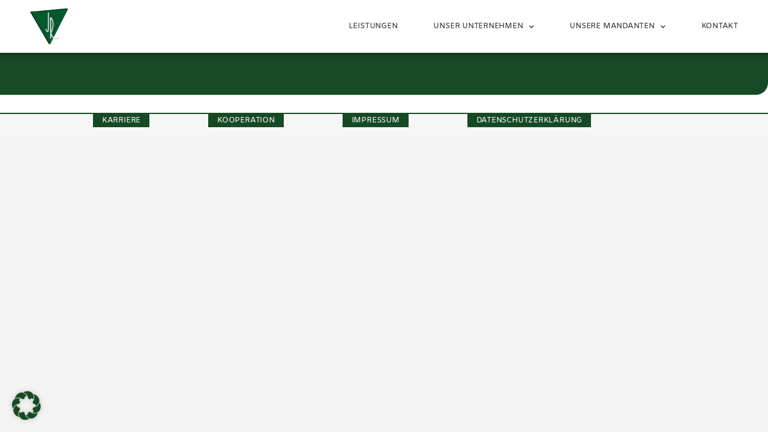

--- FILE ---
content_type: text/css
request_url: https://stb-rinsche.de/wp-content/uploads/elementor/css/post-12.css?ver=1768900122
body_size: 3205
content:
.elementor-kit-12{--e-global-color-primary:#757575;--e-global-color-secondary:#000000;--e-global-color-text:#757575;--e-global-color-accent:#164A24;--e-global-typography-primary-font-family:"Amiko";--e-global-typography-primary-font-weight:600;--e-global-typography-secondary-font-family:"Amiko";--e-global-typography-secondary-font-weight:400;--e-global-typography-text-font-family:"Amiko";--e-global-typography-text-font-weight:400;--e-global-typography-accent-font-family:"Amiko";--e-global-typography-accent-font-weight:500;color:var( --e-global-color-text );font-family:"Amiko", Sans-serif;font-size:15px;font-weight:300;}.elementor-kit-12 button,.elementor-kit-12 input[type="button"],.elementor-kit-12 input[type="submit"],.elementor-kit-12 .elementor-button{background-color:var( --e-global-color-accent );text-decoration:none;border-radius:0px 0px 0px 0px;padding:10px 20px 10px 20px;}.elementor-kit-12 button:hover,.elementor-kit-12 button:focus,.elementor-kit-12 input[type="button"]:hover,.elementor-kit-12 input[type="button"]:focus,.elementor-kit-12 input[type="submit"]:hover,.elementor-kit-12 input[type="submit"]:focus,.elementor-kit-12 .elementor-button:hover,.elementor-kit-12 .elementor-button:focus{background-color:#164A24C4;}.elementor-kit-12 e-page-transition{background-color:#FFBC7D;}.elementor-kit-12 p{margin-block-end:15px;}.elementor-kit-12 a{color:var( --e-global-color-accent );font-weight:400;}.elementor-kit-12 a:hover{color:var( --e-global-color-text );}.elementor-kit-12 h1{color:var( --e-global-color-secondary );font-family:"Poiret One", Sans-serif;font-size:48px;font-weight:400;letter-spacing:0.5px;}.elementor-kit-12 h2{color:var( --e-global-color-accent );font-family:"Amiko", Sans-serif;font-size:26px;font-weight:300;line-height:1.3em;}.elementor-kit-12 h3{color:var( --e-global-color-accent );font-family:"Poiret One", Sans-serif;font-size:26px;font-weight:300;text-transform:uppercase;line-height:1em;}.elementor-section.elementor-section-boxed > .elementor-container{max-width:1140px;}.e-con{--container-max-width:1140px;}.elementor-widget:not(:last-child){--kit-widget-spacing:20px;}.elementor-element{--widgets-spacing:20px 20px;--widgets-spacing-row:20px;--widgets-spacing-column:20px;}{}h1.entry-title{display:var(--page-title-display);}@media(max-width:1024px){.elementor-section.elementor-section-boxed > .elementor-container{max-width:1024px;}.e-con{--container-max-width:1024px;}}@media(max-width:767px){.elementor-section.elementor-section-boxed > .elementor-container{max-width:767px;}.e-con{--container-max-width:767px;}}/* Start custom CSS */.elementor-acceptance-field {
    display: inline-block !important;
}
.grecaptcha-badge { 
    visibility: hidden; 
}
.elementor-swiper-button, .elementor-menu-toggle, input:focus {
    outline: none;
}
ul, ol {
    margin: 0 0 5px 20px;
}
li {
    margin: 0;
}
ul {
    list-style: square;
    margin-bottom: 15px
}
.download {
    height: 70px;
    background-color: #164a24;
    padding: 15px;
    margin-bottom: 30px;
    border-bottom-right-radius: 20px;
    color: #ffffff;
    overflow: hidden;
}
.download:hover {
    background-color: #164A24D1;
}
.download.archiv {
    background-color: #757575;
}
.download.download:hover {
    background-color: #164A24D1;
}/* End custom CSS */

--- FILE ---
content_type: text/css
request_url: https://stb-rinsche.de/wp-content/uploads/elementor/css/post-49.css?ver=1768900165
body_size: 9409
content:
.elementor-49 .elementor-element.elementor-element-9212b6b > .elementor-container > .elementor-column > .elementor-widget-wrap{align-content:center;align-items:center;}.elementor-49 .elementor-element.elementor-element-9212b6b:not(.elementor-motion-effects-element-type-background), .elementor-49 .elementor-element.elementor-element-9212b6b > .elementor-motion-effects-container > .elementor-motion-effects-layer{background-color:#FFFFFFCC;}.elementor-49 .elementor-element.elementor-element-9212b6b > .elementor-container{min-height:88px;}.elementor-49 .elementor-element.elementor-element-9212b6b{box-shadow:0px 0px 10px 0px rgba(0,0,0,0.5);transition:background 0.3s, border 0.3s, border-radius 0.3s, box-shadow 0.3s;padding:0px 50px 0px 50px;}.elementor-49 .elementor-element.elementor-element-9212b6b > .elementor-background-overlay{transition:background 0.3s, border-radius 0.3s, opacity 0.3s;}.elementor-49 .elementor-element.elementor-element-6295e24f{text-align:start;}.elementor-49 .elementor-element.elementor-element-6295e24f img{width:80px;}.elementor-49 .elementor-element.elementor-element-2a45b6d3 .elementor-menu-toggle{margin-left:auto;background-color:rgba(0,0,0,0);border-width:0px;border-radius:0px;}.elementor-49 .elementor-element.elementor-element-2a45b6d3 .elementor-nav-menu .elementor-item{font-family:"Amiko", Sans-serif;font-size:13px;font-weight:300;text-transform:uppercase;}.elementor-49 .elementor-element.elementor-element-2a45b6d3 .elementor-nav-menu--main .elementor-item{color:#2a302f;fill:#2a302f;padding-left:0px;padding-right:0px;padding-top:10px;padding-bottom:10px;}.elementor-49 .elementor-element.elementor-element-2a45b6d3 .elementor-nav-menu--main .elementor-item:hover,
					.elementor-49 .elementor-element.elementor-element-2a45b6d3 .elementor-nav-menu--main .elementor-item.elementor-item-active,
					.elementor-49 .elementor-element.elementor-element-2a45b6d3 .elementor-nav-menu--main .elementor-item.highlighted,
					.elementor-49 .elementor-element.elementor-element-2a45b6d3 .elementor-nav-menu--main .elementor-item:focus{color:var( --e-global-color-accent );fill:var( --e-global-color-accent );}.elementor-49 .elementor-element.elementor-element-2a45b6d3 .elementor-nav-menu--main:not(.e--pointer-framed) .elementor-item:before,
					.elementor-49 .elementor-element.elementor-element-2a45b6d3 .elementor-nav-menu--main:not(.e--pointer-framed) .elementor-item:after{background-color:var( --e-global-color-accent );}.elementor-49 .elementor-element.elementor-element-2a45b6d3 .e--pointer-framed .elementor-item:before,
					.elementor-49 .elementor-element.elementor-element-2a45b6d3 .e--pointer-framed .elementor-item:after{border-color:var( --e-global-color-accent );}.elementor-49 .elementor-element.elementor-element-2a45b6d3 .elementor-nav-menu--main .elementor-item.elementor-item-active{color:var( --e-global-color-accent );}.elementor-49 .elementor-element.elementor-element-2a45b6d3 .elementor-nav-menu--main:not(.e--pointer-framed) .elementor-item.elementor-item-active:before,
					.elementor-49 .elementor-element.elementor-element-2a45b6d3 .elementor-nav-menu--main:not(.e--pointer-framed) .elementor-item.elementor-item-active:after{background-color:var( --e-global-color-accent );}.elementor-49 .elementor-element.elementor-element-2a45b6d3 .e--pointer-framed .elementor-item.elementor-item-active:before,
					.elementor-49 .elementor-element.elementor-element-2a45b6d3 .e--pointer-framed .elementor-item.elementor-item-active:after{border-color:var( --e-global-color-accent );}.elementor-49 .elementor-element.elementor-element-2a45b6d3 .e--pointer-framed .elementor-item:before{border-width:2px;}.elementor-49 .elementor-element.elementor-element-2a45b6d3 .e--pointer-framed.e--animation-draw .elementor-item:before{border-width:0 0 2px 2px;}.elementor-49 .elementor-element.elementor-element-2a45b6d3 .e--pointer-framed.e--animation-draw .elementor-item:after{border-width:2px 2px 0 0;}.elementor-49 .elementor-element.elementor-element-2a45b6d3 .e--pointer-framed.e--animation-corners .elementor-item:before{border-width:2px 0 0 2px;}.elementor-49 .elementor-element.elementor-element-2a45b6d3 .e--pointer-framed.e--animation-corners .elementor-item:after{border-width:0 2px 2px 0;}.elementor-49 .elementor-element.elementor-element-2a45b6d3 .e--pointer-underline .elementor-item:after,
					 .elementor-49 .elementor-element.elementor-element-2a45b6d3 .e--pointer-overline .elementor-item:before,
					 .elementor-49 .elementor-element.elementor-element-2a45b6d3 .e--pointer-double-line .elementor-item:before,
					 .elementor-49 .elementor-element.elementor-element-2a45b6d3 .e--pointer-double-line .elementor-item:after{height:2px;}.elementor-49 .elementor-element.elementor-element-2a45b6d3{--e-nav-menu-horizontal-menu-item-margin:calc( 60px / 2 );--nav-menu-icon-size:25px;}.elementor-49 .elementor-element.elementor-element-2a45b6d3 .elementor-nav-menu--main:not(.elementor-nav-menu--layout-horizontal) .elementor-nav-menu > li:not(:last-child){margin-bottom:60px;}.elementor-49 .elementor-element.elementor-element-2a45b6d3 .elementor-nav-menu--dropdown a, .elementor-49 .elementor-element.elementor-element-2a45b6d3 .elementor-menu-toggle{color:#FFFFFF;fill:#FFFFFF;}.elementor-49 .elementor-element.elementor-element-2a45b6d3 .elementor-nav-menu--dropdown{background-color:#164A24D1;}.elementor-49 .elementor-element.elementor-element-2a45b6d3 .elementor-nav-menu--dropdown a:hover,
					.elementor-49 .elementor-element.elementor-element-2a45b6d3 .elementor-nav-menu--dropdown a:focus,
					.elementor-49 .elementor-element.elementor-element-2a45b6d3 .elementor-nav-menu--dropdown a.elementor-item-active,
					.elementor-49 .elementor-element.elementor-element-2a45b6d3 .elementor-nav-menu--dropdown a.highlighted,
					.elementor-49 .elementor-element.elementor-element-2a45b6d3 .elementor-menu-toggle:hover,
					.elementor-49 .elementor-element.elementor-element-2a45b6d3 .elementor-menu-toggle:focus{color:#FFFFFF;}.elementor-49 .elementor-element.elementor-element-2a45b6d3 .elementor-nav-menu--dropdown a:hover,
					.elementor-49 .elementor-element.elementor-element-2a45b6d3 .elementor-nav-menu--dropdown a:focus,
					.elementor-49 .elementor-element.elementor-element-2a45b6d3 .elementor-nav-menu--dropdown a.elementor-item-active,
					.elementor-49 .elementor-element.elementor-element-2a45b6d3 .elementor-nav-menu--dropdown a.highlighted{background-color:var( --e-global-color-accent );}.elementor-49 .elementor-element.elementor-element-2a45b6d3 .elementor-nav-menu--dropdown .elementor-item, .elementor-49 .elementor-element.elementor-element-2a45b6d3 .elementor-nav-menu--dropdown  .elementor-sub-item{font-family:"Amiko", Sans-serif;font-size:13px;font-weight:300;text-transform:uppercase;}.elementor-49 .elementor-element.elementor-element-2a45b6d3 .elementor-nav-menu--dropdown a{padding-left:10px;padding-right:10px;}.elementor-49 .elementor-element.elementor-element-2a45b6d3 div.elementor-menu-toggle{color:var( --e-global-color-secondary );}.elementor-49 .elementor-element.elementor-element-2a45b6d3 div.elementor-menu-toggle svg{fill:var( --e-global-color-secondary );}.elementor-49 .elementor-element.elementor-element-2a45b6d3 div.elementor-menu-toggle:hover, .elementor-49 .elementor-element.elementor-element-2a45b6d3 div.elementor-menu-toggle:focus{color:var( --e-global-color-accent );}.elementor-49 .elementor-element.elementor-element-2a45b6d3 div.elementor-menu-toggle:hover svg, .elementor-49 .elementor-element.elementor-element-2a45b6d3 div.elementor-menu-toggle:focus svg{fill:var( --e-global-color-accent );}.elementor-theme-builder-content-area{height:400px;}.elementor-location-header:before, .elementor-location-footer:before{content:"";display:table;clear:both;}.elementor-widget .tippy-tooltip .tippy-content{text-align:center;}@media(min-width:768px){.elementor-49 .elementor-element.elementor-element-5cac1c0a{width:20%;}.elementor-49 .elementor-element.elementor-element-53f14017{width:80%;}}@media(max-width:1024px){.elementor-49 .elementor-element.elementor-element-9212b6b{padding:30px 20px 30px 20px;}.elementor-49 .elementor-element.elementor-element-2a45b6d3 .elementor-nav-menu--main > .elementor-nav-menu > li > .elementor-nav-menu--dropdown, .elementor-49 .elementor-element.elementor-element-2a45b6d3 .elementor-nav-menu__container.elementor-nav-menu--dropdown{margin-top:45px !important;}}@media(max-width:767px){.elementor-49 .elementor-element.elementor-element-9212b6b{padding:0px 20px 0px 20px;}.elementor-49 .elementor-element.elementor-element-5cac1c0a{width:50%;}.elementor-49 .elementor-element.elementor-element-6295e24f img{width:70px;}.elementor-49 .elementor-element.elementor-element-53f14017{width:50%;}.elementor-49 .elementor-element.elementor-element-2a45b6d3 .elementor-nav-menu--dropdown a{padding-left:20px;padding-right:20px;}.elementor-49 .elementor-element.elementor-element-2a45b6d3 .elementor-nav-menu--main > .elementor-nav-menu > li > .elementor-nav-menu--dropdown, .elementor-49 .elementor-element.elementor-element-2a45b6d3 .elementor-nav-menu__container.elementor-nav-menu--dropdown{margin-top:25px !important;}}/* Start custom CSS for nav-menu, class: .elementor-element-2a45b6d3 */.menu-item-35 a:after {
    content: "\f023";
    font-family: "Font Awesome 5 Free";
    font-weight: 900;
    padding-left: 10px;
    padding-right: 10px;
    padding-bottom: 5px;
    font-size: 10px;
}/* End custom CSS */

--- FILE ---
content_type: text/css
request_url: https://stb-rinsche.de/wp-content/uploads/elementor/css/post-59.css?ver=1768900123
body_size: 3399
content:
.elementor-59 .elementor-element.elementor-element-ad8e935:not(.elementor-motion-effects-element-type-background), .elementor-59 .elementor-element.elementor-element-ad8e935 > .elementor-motion-effects-container > .elementor-motion-effects-layer{background-color:#F3F3F3C2;}.elementor-59 .elementor-element.elementor-element-ad8e935{border-style:solid;border-width:2px 0px 0px 0px;border-color:var( --e-global-color-accent );transition:background 0.3s, border 0.3s, border-radius 0.3s, box-shadow 0.3s;margin-top:0px;margin-bottom:0px;padding:0px 0px 15px 0px;}.elementor-59 .elementor-element.elementor-element-ad8e935, .elementor-59 .elementor-element.elementor-element-ad8e935 > .elementor-background-overlay{border-radius:0px 0px 0px 0px;}.elementor-59 .elementor-element.elementor-element-ad8e935 > .elementor-background-overlay{transition:background 0.3s, border-radius 0.3s, opacity 0.3s;}.elementor-59 .elementor-element.elementor-element-70305de > .elementor-element-populated{margin:0px 0px 0px 0px;--e-column-margin-right:0px;--e-column-margin-left:0px;padding:0px 0px 0px 0px;}.elementor-59 .elementor-element.elementor-element-e700170 .elementor-menu-toggle{margin:0 auto;background-color:#02010100;}.elementor-59 .elementor-element.elementor-element-e700170 .elementor-nav-menu .elementor-item{font-family:"Amiko", Sans-serif;font-size:13px;font-weight:300;text-transform:uppercase;}.elementor-59 .elementor-element.elementor-element-e700170 .elementor-nav-menu--main .elementor-item{color:#FFFFFF;fill:#FFFFFF;padding-left:15px;padding-right:15px;padding-top:1px;padding-bottom:1px;}.elementor-59 .elementor-element.elementor-element-e700170{--e-nav-menu-horizontal-menu-item-margin:calc( 98px / 2 );}.elementor-59 .elementor-element.elementor-element-e700170 .elementor-nav-menu--main:not(.elementor-nav-menu--layout-horizontal) .elementor-nav-menu > li:not(:last-child){margin-bottom:98px;}.elementor-59 .elementor-element.elementor-element-e700170 .elementor-nav-menu--dropdown a, .elementor-59 .elementor-element.elementor-element-e700170 .elementor-menu-toggle{color:#FFFFFF;fill:#FFFFFF;}.elementor-59 .elementor-element.elementor-element-e700170 div.elementor-menu-toggle{color:var( --e-global-color-secondary );}.elementor-59 .elementor-element.elementor-element-e700170 div.elementor-menu-toggle svg{fill:var( --e-global-color-secondary );}.elementor-59 .elementor-element.elementor-element-e700170 div.elementor-menu-toggle:hover, .elementor-59 .elementor-element.elementor-element-e700170 div.elementor-menu-toggle:focus{color:var( --e-global-color-accent );}.elementor-59 .elementor-element.elementor-element-e700170 div.elementor-menu-toggle:hover svg, .elementor-59 .elementor-element.elementor-element-e700170 div.elementor-menu-toggle:focus svg{fill:var( --e-global-color-accent );}.elementor-theme-builder-content-area{height:400px;}.elementor-location-header:before, .elementor-location-footer:before{content:"";display:table;clear:both;}.elementor-widget .tippy-tooltip .tippy-content{text-align:center;}/* Start custom CSS for nav-menu, class: .elementor-element-e700170 */.elementor-59 .elementor-element.elementor-element-e700170 .elementor-item {
    background-color: #164a24;
}
.elementor-59 .elementor-element.elementor-element-e700170 .elementor-item:hover {
    background-color: #164A24D1;
}/* End custom CSS */
/* Start custom CSS for section, class: .elementor-element-ad8e935 */:root {
    background-color: #F3F3F3;
}/* End custom CSS */

--- FILE ---
content_type: text/css
request_url: https://stb-rinsche.de/wp-content/uploads/elementor/css/post-90.css?ver=1768900123
body_size: 424
content:
.elementor-90 .elementor-element.elementor-element-7e35565{margin-top:0px;margin-bottom:0px;padding:0px 0px 0px 0px;}.elementor-90 .elementor-element.elementor-element-7bfbe6b > .elementor-element-populated{margin:0px 0px 0px 0px;--e-column-margin-right:0px;--e-column-margin-left:0px;padding:0px 0px 0px 0px;}.elementor-widget .tippy-tooltip .tippy-content{text-align:center;}@media(max-width:767px){.elementor-90 .elementor-element.elementor-element-7bfbe6b > .elementor-element-populated{padding:0px 20px 0px 20px;}}